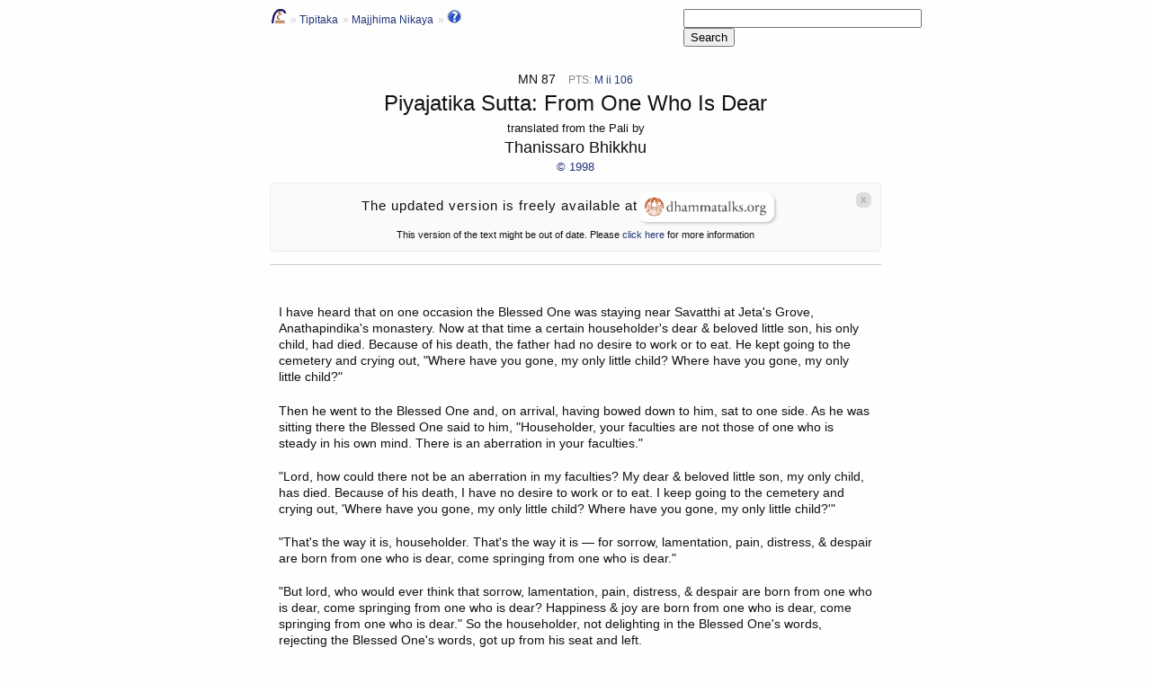

--- FILE ---
content_type: text/html
request_url: https://www.accesstoinsight.org/tipitaka/mn/mn.087.than.html
body_size: 5631
content:
<!DOCTYPE html>

<html lang="en">
<!-- headerBasic.inc.php -->
<head>
<title>Piyajatika Sutta: From One Who Is Dear</title>
<!-- robots content="none" -->
<meta charset="utf-8">
<script src="./../../js/sfHover.js"></script>
<link href="./../../css/screen.css" rel="stylesheet" type="text/css"/>
<link href="./../../favicon.ico" rel="icon" type="image/x-icon"/>
<link href="./../../tech/opensearch.xml" rel="search" title="Access to Insight" type="application/opensearchdescription+xml"/>
<!-- Global Site Tag (gtag.js) - Google Analytics -->
<script async src="https://www.googletagmanager.com/gtag/js?id=UA-119313825-1"></script>
<script>
  window.dataLayer = window.dataLayer || [];
  function gtag(){dataLayer.push(arguments);}
  gtag('js', new Date());

  gtag('config', 'UA-119313825-1');
</script>
</meta><!--START DTO PATCH--><script src="/ext/jquery.min.js"></script><script src="/ext/dtred.js"></script><link href="/ext/normalize.css" rel="stylesheet" type="text/css"/><link href="/ext/dtred.css" rel="stylesheet" type="text/css"/><!--END DTO PATCH--></head><!-- edit1 -->
<body>
<!-- Begin ATIDoc metadata dump: 
[ALT_FORMATS]=
[ALT_ID]={}
[ALT_STATS]=
[ALT_TRANS]=
[ATI_YEAR]={1998}
[AUTHOR]={Thanissaro Bhikkhu}
[AUTHOR2]={}
[AUTHOR_ALTNAME]={}
[AUTHOR_SHORTNAME]={Thanissaro}
[BY]={}
[BY2]={}
[CATEGORY_SLUG]={}
[CHANGELOG]={}
[COLOPHON]={}
[COMMENT]={}
[CONTACT_DETAILS]={}
[DERIVED_LICENSE_DATA]=
{The text of this page ("Piyajatika Sutta: From One Who Is Dear", by Thanissaro Bhikkhu) is licensed under a <a rel='license' href='http://creativecommons.org/licenses/by-nc/4.0/'>Creative Commons Attribution-NonCommercial 4.0 International License</a>. To view a copy of the license, visit <a href= "http://creativecommons.org/licenses/by-nc/4.0/">http://creativecommons.org/licenses/by-nc/4.0/</a>. Documents linked from this page may be subject to other restrictions.}
{<a rel='license' href='http://creativecommons.org/licenses/by-nc/4.0/'><img alt='Creative Commons License'  style='float:left;border-width:0;padding-right:1em;' src='./../../img/cc-by-nc-88x31.png' /></a>}
{1}
[DIACRITIC_EQUIVALENTS_FOR_INDEXING]=
[EDITION]={}
[EDITORS_NOTE]={}
[EOD]={}
[EXTENT]={complete}
[EXTRA_INFO]={}
[FORMAT_PRINT]={}
[FORMAT_SUTTAREADINGS]={}
[FORMAT_ZIP]={}
[HEADER_POST]={}
[HEADER_PRE]={}
[HEAD_EXTRAS]={}
[LICENSE]={CC-BY-NC}
[MULTI_AUTHOR]=
[MY_TITLE]={Piyajatika Sutta}
[NIKAYA]={Majjhima}
[NIKAYA_ABBREV]={MN}
[NO_COLOPHON]={}
[NO_LINK]={}
[NUMBER]={87}
[ORIGIN_YEAR]={}
[PAGE_COUNT]={}
[PATH_FetchDoc]={mn.087.than.html}
[PATH_my]={}
[PTS_ID]={M ii 106}
[REVISION_HISTORY]={}
[SECTION]={}
[SEE_ALSO]={}
[SOURCE]={Transcribed from a file provided by the translator.}
[SOURCE_COPYRIGHT_OWNER]={Thanissaro Bhikkhu}
[SOURCE_COPYRIGHT_YEAR]={1998}
[SOURCE_ISBN]={}
[SPECIAL_HEADER]={}
[SUBTITLE]={From One Who Is Dear}
[SUBTITLE2]={}
[SUMMARY]={King Pasenadi of Kosala figures prominently in many discourses as a devout follower of the Buddha. In this discourse we learn how &mdash; thanks to Queen Mallika's astuteness &mdash; the king first became favorably disposed toward the Buddha.}
[SUMMARY_SOURCE]={TB}
[SURPRISE_ME]={}
[SUTTA_NOTE]={}
[TIPITAKA_BOOK]={}
[TIPITAKA_BOOK_ABBREV]={}
[TYPE]={sutta}

End ATIDoc metadata dump. -->
<a id="top"> </a><div id="H_container">
<div id="H_billboard">
<div id="H_search">
<script>
  (function() {
    var cx = '006639875531220445029:2z3mhfokk-u'; // bcbs
    var gcse = document.createElement('script');
    gcse.type = 'text/javascript';
    gcse.async = true;
    gcse.src = 'https://cse.google.com/cse.js?cx=' + cx;
    var s = document.getElementsByTagName('script')[0];
    s.parentNode.insertBefore(gcse, s);
  })();
</script>
<form action="/search_results.html" id="cse-search-box">
<div>
<input name="cx" type="hidden" value="006639875531220445029:2z3mhfokk-u"/>
<input name="ie" type="hidden" value="UTF-8"/>
<input autocomplete="off" id="q" name="q" size="31" type="text" value=""/>
<input id="searchsubmit" name="sa" type="submit" value="Search"/>
</div>
</form>
</div>
<div id="H_crumbtrail">
<ul class="crumblist">
<li class="first">
<ul id="toolMenu"> <!-- popupMenu3.inc.php -->
<li class="ddTitle">
<a href="./../../index.html" title="go home"><img alt="" src="./../../img/home3.png"/></a>
<ul>
<li><a href="./../../index.html">Home</a></li>
<li><a href="./../../random-sutta.html">Random sutta</a></li>
<li><a href="./../../random-article.html">Random article</a></li>
<li><a href="./../../abbrev.html">Abbreviations</a></li>
<li><a href="./../../glossary.html">Glossary</a></li>
<li><a href="./../../index-subject.html">Index</a></li>
<li><a href="./../../help.html">Help!</a></li>
</ul>
</li>
</ul>
</li>
<li>
<ul id="toolMenu2"> <!-- TipitakaPopupMenu.inc.php -->
<li class="ddTitle">
<a href="./../../tipitaka/index.html" title="go to the Tipitaka">Tipitaka</a>
<ul>
<li><a href="./../../tipitaka/vin/index.html" title="go to the Vinaya Pitaka">Vinaya Pitaka</a></li>
<li><a href="./../../tipitaka/sutta.html" title="go to the Sutta Pitaka">Sutta Pitaka</a></li>
<li><a href="./../../tipitaka/dn/index.html" title="go to the Digha Nikaya">DN</a></li>
<li><a href="./../../tipitaka/mn/index.html" title="go to the Majjhima Nikaya">MN</a></li>
<li><a href="./../../tipitaka/sn/index.html" title="go to the Samyutta Nikaya">SN</a></li>
<li><a href="./../../tipitaka/an/index.html" title="go to the Anguttara Nikaya">AN</a></li>
<li><a href="./../../tipitaka/kn/index.html" title="go to the Khuddaka Nikaya">KN</a></li>
<li><a href="./../../tipitaka/kn/khp/index.html" title="go to the Khuddakapatha">Khp</a></li>
<li><a href="./../../tipitaka/kn/dhp/index.html" title="go to the Dhammapada">Dhp</a></li>
<li><a href="./../../tipitaka/kn/ud/index.html" title="go to the Udana">Ud</a></li>
<li><a href="./../../tipitaka/kn/iti/index.html" title="go to the Itivuttaka">Iti</a></li>
<li><a href="./../../tipitaka/kn/snp/index.html" title="go to the Sutta Nipata">Sn</a></li>
<li><a href="./../../tipitaka/abhi/index.html" title="go to the Abhidhamma Pitaka">Abhidhamma</a></li>
</ul>
</li>
</ul>
</li>
<li><a href="index.html" title="Back to the Majjhima Nikaya page">Majjhima Nikaya</a></li>
<li><a href="index.html#mn.087.than" title="Summary: King Pasenadi of Kosala figures prominently in many discourses as a devout follower of the Buddha. In this discourse we learn how -- thanks to Queen Mallika's astuteness -- the king first became favorably disposed toward the Buddha. [TB]."><img alt="[info icon]" src="./../../img/question_16.gif" title="Summary: King Pasenadi of Kosala figures prominently in many discourses as a devout follower of the Buddha. In this discourse we learn how -- thanks to Queen Mallika's astuteness -- the king first became favorably disposed toward the Buddha. [TB]."/></a></li>
</ul>
</div><!-- end #H_crumbtrail -->
<div id="H_tipitakaLinks">
</div>
<div class="clear"></div>
<!-- /robots -->
<div id="H_meta">
<div id="H_tipitakaID">
        		MN 87
					<div id="H_ptsID">PTS: <a href="./../../tipitaka/sltp/MN_II_utf8.html#pts.106" target="pali" title="Read the Pali source">M ii 106</a> </div>
</div>
<div id="H_docTitle">Piyajatika Sutta: From One Who Is Dear					</div>
<div id="H_docSubtitle2"></div>
<div id="H_docBy">translated from the Pali by </div><div id="H_docAuthor">Thanissaro Bhikkhu</div>
<div id="H_copyright"><a href="#F_termsOfUse" title="See copyright details">© 1998</a></div>
<div id="H_altFormat"></div><!--START DTO PATCH--><div class="hidable"><div class="redirect-dtorg"><div class="close-button">X</div><h2>The updated version is freely available at<a href="https://www.dhammatalks.org/suttas/MN/MN87.html"><img src="/ext/dto_logo.png"/></a></h2><p>This version of the text might be out of date. Please <a href="https://www.dhammatalks.org/suttas/ati.html">click here</a> for more information</p></div></div><!--END DTO PATCH-->
<!-- robots content="none" -->
</div> <!-- #H_meta -->
</div> <!-- #H_billboard -->
<!-- /robots -->
<div id="H_content">
<div id="COPYRIGHTED_TEXT_CHUNK"><!-- BEGIN COPYRIGHTED TEXT CHUNK -->
<div class="chapter">
<p>I have heard that on one occasion the Blessed One was staying near <a id="savatthi">Savatthi</a> at Jeta's Grove, <a id="anatha">Anathapindika</a>'s monastery. Now at that time a certain householder's dear &amp; beloved little son, his only child, had died. Because of his death, the father had no desire to work or to eat. He kept going to the cemetery and crying out, "Where have you gone, my only little child? Where have you gone, my only little child?"</p>
<p>Then he went to the Blessed One and, on arrival, having bowed down to him, sat to one side. As he was sitting there the Blessed One said to him, "Householder, your faculties are not those of one who is steady in his own mind. There is an aberration in your faculties."</p>
<p>"Lord, how could there not be an aberration in my faculties? My dear &amp; beloved little son, my only child, has died. Because of his death, I have no desire to work or to eat. I keep going to the cemetery and crying out, 'Where have you gone, my only little child? Where have you gone, my only little child?'"</p>
<p>"That's the way it is, householder. That's the way it is — for sorrow, lamentation, pain, distress, &amp; despair are born from one who is dear, come springing from one who is dear."</p>
<p>"But lord, who would ever think that sorrow, lamentation, pain, distress, &amp; despair are born from one who is dear, come springing from one who is dear? Happiness &amp; joy are born from one who is dear, come springing from one who is dear." So the householder, not delighting in the Blessed One's words, rejecting the Blessed One's words, got up from his seat and left.</p>
<p>Now at that time a large number of gamblers were playing dice not far from the Blessed One. So the householder went to them and, on arrival, said to them, "Just now, venerable sirs, I went to Gotama the contemplative and, on arrival, having bowed down to him, sat to one side. As I was sitting there, Gotama the contemplative said to me, 'Householder, your faculties are not those of one who is steady in his own mind. There is an aberration in your faculties.'</p>
<p>"When this was said, I said to him, 'Lord, how could there not be an aberration in my faculties? My dear &amp; beloved little son, my only child, has died. Because of his death, I have no desire to work or to eat. I keep going to the cemetery and crying out, "Where have you gone, my only little child? Where have you gone, my only little child?"'</p>
<p>"'That's the way it is, householder. That's the way it is — for sorrow, lamentation, pain, distress, &amp; despair are born from one who is dear, come springing from one who is dear.'</p>
<p>"'But, lord, who would ever think that sorrow, lamentation, pain, distress, &amp; despair are born from one who is dear, come springing from one who is dear? Happiness &amp; joy are born from one who is dear, come springing from one who is dear.' So, not delighting in the words of Gotama the contemplative, rejecting them, I got up from my seat and left."</p>
<p>"That's the way it is, householder [said the gamblers]. That's the way it is. Happiness &amp; joy are born from one who is dear, come springing from one who is dear."</p>
<p>So the householder left, thinking, "I agree with the gamblers."</p>
<p>Eventually, word of this conversation made its way into the king's inner chambers. Then <a id="pasenadi">King Pasenadi Kosala</a> addressed <a id="mallika">Queen Mallika</a>, "Mallika, your contemplative, Gotama, has said this: 'Sorrow, lamentation, pain, distress, &amp; despair are born from one who is dear, come springing from one who is dear.'"</p>
<p>"If that was said by the Blessed One, great king, then that's the way it is."</p>
<p>"No matter what Gotama the contemplative says, Mallika endorses it: 'If that was said by the Blessed One, great king, then that's the way it is.' Just as, no matter what his teacher says, a pupil endorses it: 'That's the way it is, teacher. That's the way it is.' In the same way, no matter what Gotama the contemplative says, Mallika endorses it: 'If that was said by the Blessed One, great king, then that's the way it is.' Go away, Mallika! Out of my sight!"</p>
<p>Then Queen Mallika called for the brahman <a id="nalijangha">Nalijangha</a>: "Come, brahman. Go to the Blessed One and, on arrival, showing reverence with your head to his feet in my name, ask whether he is free from illness &amp; affliction, is carefree, strong, &amp; living in comfort, saying: 'Queen Mallika, lord, shows reverence with her head to your feet and asks whether you are free from illness &amp; affliction, are carefree, strong, &amp; living in comfort.' And then say: 'Lord, did the Blessed One say that sorrow, lamentation, pain, distress, &amp; despair are born from one who is dear, come springing from one who is dear?' Whatever the Blessed One says, remember it well and tell it to me. For Tathagatas do not speak what is untrue."</p>
<p>"Yes, madam," the brahman Nalijangha responded to Queen Mallika. Going to the Blessed One, on arrival he exchanged courteous greetings with the Blessed One. After an exchange of friendly greetings &amp; courtesies, he sat to one side. As he was sitting there he said to the Blessed One: "Master Gotama, Queen Mallika shows reverence with her head to your feet and asks whether you are free from illness &amp; affliction, are carefree, strong, &amp; living in comfort. And she says further: 'Lord, did the Blessed One say that sorrow, lamentation, pain, distress, &amp; despair are born from one who is dear, come springing from one who is dear?'"</p>
<p>"That's the way it is, brahman. That's the way it is. Sorrow, lamentation, pain, distress, &amp; despair are born from one who is dear, come springing from one who is dear. And it's through this sequence of events that it may be understood how sorrow, lamentation, pain, distress, &amp; despair are born from one who is dear, come springing from one who is dear.</p>
<p>"Once in this same Savatthi there was a woman whose mother died. Owing to her mother's death she went mad, out of her mind, and wandering from street to street, crossroads to crossroads, would say, 'Have you seen my mother? Have you seen my mother?' It's through this sequence of events that it may be understood how sorrow, lamentation, pain, distress, &amp; despair are born from one who is dear, come springing from one who is dear.</p>
<p>"Once in this same Savatthi there was a woman whose father died... whose brother died... whose sister died... whose son died... whose daughter died... whose husband died. Owing to his death she went mad, out of her mind, and wandering from street to street, crossroads to crossroads, would say, 'Have you seen my husband? Have you seen my husband?' It's through this sequence of events that it may be understood how sorrow, lamentation, pain, distress, &amp; despair are born from one who is dear, come springing from one who is dear.</p>
<p>"Once in this same Savatthi there was a man whose mother died. Owing to her death he went mad, out of his mind, and wandering from street to street, crossroads to crossroads, would say, 'Have you seen my mother? Have you seen my mother?' It's through this sequence of events that it may be understood how sorrow, lamentation, pain, distress, &amp; despair are born from one who is dear, come springing from one who is dear.</p>
<p>"Once in this same Savatthi there was a man whose father died... whose brother died... whose sister died... whose son died... whose daughter died... whose wife died. Owing to her death he went mad, out of his mind, and wandering from street to street, crossroads to crossroads, would say, 'Have you seen my wife? Have you seen my wife?' It's through this sequence of events that it may be understood how sorrow, lamentation, pain, distress, &amp; despair are born from one who is dear, come springing from one who is dear.</p>
<p><a id="relatives"></a>"Once in this same Savatthi there was a wife who went to her relatives' home. Her relatives, having separated her from her husband, wanted to give her to another against her will. So she said to her husband, 'These relatives of mine, having separated us, want to give me to another against my will,' whereupon he cut her in two and slashed himself open, thinking, 'Dead we will be together.' It's through this sequence of events that it may be understood how sorrow, lamentation, pain, distress, &amp; despair are born from one who is dear, come springing from one who is dear."</p>
<p>Then the brahman Nalijangha, delighting in &amp; approving of the Blessed One's words, got up from his seat and went to Queen Mallika. On arrival, he told her all that had been said in his conversation with the Blessed One.</p>
<p>Then Queen Mallika went to King Pasenadi Kosala and on arrival said to him, "What do you think, great king: Is <a id="vajiri">Princess Vajiri</a> dear to you?"</p>
<p>"Yes, Mallika, Princess Vajiri is dear to me."</p>
<p>"And what do you think: would sorrow, lamentation, pain, distress, &amp; despair arise in you from any change &amp; aberration in Princess Vajiri?"</p>
<p>"Mallika, any change &amp; aberration in Princess Vajiri would mean an aberration of my very life. How could sorrow, lamentation, pain, distress, &amp; despair not arise in me?"</p>
<p>"Great king, it was in connection with this that the Blessed One — the One who knows, the One who sees, worthy, &amp; rightly self-awakened — said, 'Sorrow, lamentation, pain, distress, &amp; despair are born from one who is dear, come springing from one who is dear.'</p>
<p>"Now what do you think, great king: Is the noble <a id="vasabha">Queen Vasabha</a> dear to you?... Is [your son] <a id="vidudabha">General Vidudabha</a> dear to you?... Am I dear to you?"</p>
<p>"Yes, Mallika, you are dear to me."</p>
<p>"And what do you think: would sorrow, lamentation, pain, distress, &amp; despair arise in you from any change &amp; aberration in me?"</p>
<p>"Mallika, any change &amp; aberration in you would mean an aberration of my very life. How could sorrow, lamentation, pain, distress, &amp; despair not arise in me?"</p>
<p>"Great king, it was in connection with this that the Blessed One — the One who knows, the One who sees, worthy, &amp; rightly self-awakened — said, 'Sorrow, lamentation, pain, distress, &amp; despair are born from one who is dear, come springing from one who is dear.'</p>
<p>"Now what do you think, great king: Are [your subjects] the <a id="kasi">Kasis</a> &amp; <a id="kosala">Kosalans</a> dear to you?"</p>
<p>"Yes, Mallika, the Kasis &amp; Kosalans are dear to me. It is through the might of the Kasis &amp; Kosalans that we use Kasi sandalwood and wear garlands, scents, &amp; ointments."</p>
<p>"And what do you think: would sorrow, lamentation, pain, distress, &amp; despair arise in you from any change &amp; aberration in the Kasis &amp; Kosalans?"</p>
<p>"Mallika, any change &amp; aberration in the Kasis &amp; Kosalans would mean an aberration of my very life. How could sorrow, lamentation, pain, distress, &amp; despair not arise in me?"</p>
<p>"Great king, it was in connection with this that the Blessed One — the One who knows, the One who sees, worthy, &amp; rightly self-awakened — said, 'Sorrow, lamentation, pain, distress, &amp; despair are born from one who is dear, come springing from one who is dear.'"</p>
<p>"<a id="homage">It's amazing</a>, Mallika. It's astounding: how deeply the Blessed One sees, having pierced through, as it were, with discernment. Come Mallika: Give me the ablution water." Then King Pasenadi Kosala, rising from his seat and arranging his upper robe over one shoulder, paid homage in the direction of the Blessed One with his hands palm-to-palm in front of his heart, and exclaimed three times:</p>
<div class="verse">
            Homage to the Blessed One, worthy &amp; rightly self-awakened!<br/>
            Homage to the Blessed One, worthy &amp; rightly self-awakened!<br/>
            Homage to the Blessed One, worthy &amp; rightly self-awakened!
</div>
</div>
<div class="seeAlso">
<p>See also: <a href="../an/an05/an05.049.than.html">AN 5.49</a>; <a href="../kn/ud/ud.2.07.than.html">Ud 2.7</a>; <a href="../kn/ud/ud.8.08.than.html">Ud 8.8</a>.</p>
</div>
</div> <!-- #COPYRIGHTED_TEXT_CHUNK (END OF COPYRIGHTED TEXT CHUNK) -->
</div> <!--  #content -->
<!-- footer.inc.php -->
<!-- robots content="none" -->
<div id="F_footer">
<div id="F_colophon">
<!-- 
	<div id='F_newCopyrightSymbol'>
		<a href='#top' title='Return to top of page'> </a>
	</div>
 -->
<div id="F_provenance">
<a href="http://creativecommons.org/licenses/by-nc/4.0/" rel="license"><img alt="Creative Commons License" src="./../../img/cc-by-nc-88x31.png" style="float:left;border-width:0;padding-right:1em;"/></a>
<div id="F_sourceCopy">©1998 Thanissaro Bhikkhu.</div>
<div id="F_sourceEdition"></div>
<div id="F_sourceTitle">
		The text of this page ("Piyajatika Sutta: From One Who Is Dear", by Thanissaro Bhikkhu) is licensed under a <a href="http://creativecommons.org/licenses/by-nc/4.0/" rel="license">Creative Commons Attribution-NonCommercial 4.0 International License</a>. To view a copy of the license, visit <a href="http://creativecommons.org/licenses/by-nc/4.0/">http://creativecommons.org/licenses/by-nc/4.0/</a>. Documents linked from this page may be subject to other restrictions. 
		Transcribed from a file provided by the translator.				Last revised for Access to Insight on 30 November 2013.				
		</div>
<!-- 
		<div id="F_atiCopy">This Access to Insight edition is &copy;1998.</div>
 -->
<div id="F_termsOfUse">
<!-- 		For additional information about this license, see the <a href='./../../faq.html#copyright'>FAQ</a>. -->
</div>
</div>
<div id="F_citation"><b>How to cite this document</b> (a suggested style): "Piyajatika Sutta: From One Who Is Dear" (MN 87), translated from the Pali by  Thanissaro Bhikkhu. <span style="font-style:italic">Access to Insight (BCBS Edition)</span>, 30 November 2013, <a href="http://www.accesstoinsight.org/tipitaka/mn/mn.087.than.html">http://www.accesstoinsight.org/tipitaka/mn/mn.087.than.html</a> .</div>
<div id="F_alt-formats"></div>
</div> <!--  #colophon -->
<div id="F_toenail">
<!-- not a mobile device -->
<a href="./../../help.html">Help</a>
		| <a href="./../../help.html#map">Site map</a>
		| <a href="./../../faq.html#whatis">About</a>
		| <a href="./../../faq.html#contact">Contact</a> 
		| <a href="./../../faq.html#copyright">Terms of use</a>
<div id="bcbs-footer">Access to Insight is owned and managed by the <a href="http://bcbsdharma.org">Barre Center for Buddhist Studies</a></div>
</div> <!--  #toenail -->
</div> <!-- #footer -->
</div> <!-- #container -->
<!-- /robots -->
</body>
</html>


--- FILE ---
content_type: text/css
request_url: https://www.accesstoinsight.org/css/dropDown2.css
body_size: 705
content:
/* Single-level CSS dropdown menu, based on Patrick Griffiths's "SuckerFish"
(see http://htmldog.com/articles/suckerfish/dropdowns/example/).
*/

/*
!KLUDGE ALERT!
20120425 jtb: PG's Suckerfish code relies on a single CSS id (here, #toolMenu), which
makes it hard (impossible?) to put multiple instances of these nifty dropdowns on a single page.
To accommodate a Tipitaka dropdown in the crumbtrail, I'm using the cheap kludge of "cloning" this
suckerfish code with a second id (#toolMenu2). It works ok now, but I will heartily regret this later,
when I decide to put dropdowns on ALL the breadcrumb links (#toolMenu3, #toolMenu376, ...).
*/
#tools {
	padding-left:10px;
}
.ddTitle:hover {
	color:red;
}

#toolMenu, #toolMenu2 {
	background-color:inherit;
	font: 9pt Verdana, sans-serif;
	list-style-type: none;
	list-style-image: none;
	text-align:left;
	margin:0 0 0 0;
}
#toolMenu2 li,
#toolMenu2 a,
#toolMenu li,
#toolMenu a {
	padding: 0 0 0 0;
	margin:0 0 0 0;
}
#toolMenu2 ul,
#toolMenu ul {
	margin:0;
	padding:0;
	background-color:#eee;
	border: 1px solid #ccc;
}
#toolMenu2 a,
#toolMenu a {
	text-decoration: none;
	border:none;
}

#toolMenu2 li ul,
#toolMenu li ul 
{
	position: absolute;
	left: -999em;
	height: auto;
	width: 110px; /* (A) width of pop-up menu */
	margin: 0;
}


#toolMenu2 li li,
#toolMenu li li 
{
	margin: 0 0 0 0;
	padding: 3px 10px 3px 10px;
	width: 90px;
	height:20px;
	white-space:pre; /*don't let text wrap*/
	overflow:hidden; /*long text gets truncated*/
	display:block; /* (overrides inline from crumblist) */
}

#toolMenu2 li li a,
#toolMenu li li a 
{
	padding: 2px 10px 2px 10px;
	margin: 0 0 0 -10px;
	width: 110px;
	height:20px;
	display:block; /*entire box is hot*/
}

#toolMenu2 li:before,
#toolMenu2 li li:before,
#toolMenu li:before,
#toolMenu li li:before
{
	content:''; /*jtb hack: needed for Safari (Safari doesn't know 'none') */
	content:none;
}

#toolMenu2 li:hover ul,
#toolMenu2 li.sfhover ul,
#toolMenu li:hover ul,
#toolMenu li.sfhover ul
{
	left: auto;
}

#toolMenu2 li li:hover,
#toolMenu2 li li.sfhover,
#toolMenu li li:hover,
#toolMenu li li.sfhover
{
	background: #ddd;
	border-top:1px solid #aaa;
	border-bottom:1px solid #aaa;
	padding: 2px 10px; /*to make room for the borders*/
}

#toolMenu2 .ddTitle ul,
#toolMenu .ddTitle ul
{
	margin:15px 0 0 -25px;
}


--- FILE ---
content_type: text/javascript
request_url: https://www.accesstoinsight.org/ext/dtred.js
body_size: -44
content:
function loadText() {
  $('.blurred').fadeOut(1000);
}

$(document).ready(function() {
//  clone = $('#H_content').clone();
//  clone.addClass('blurred');
//  clone.insertBefore($('#H_content'));


  $('.close-button').click(function() {
    $('.hidable').hide();
    loadText();
  });
});
